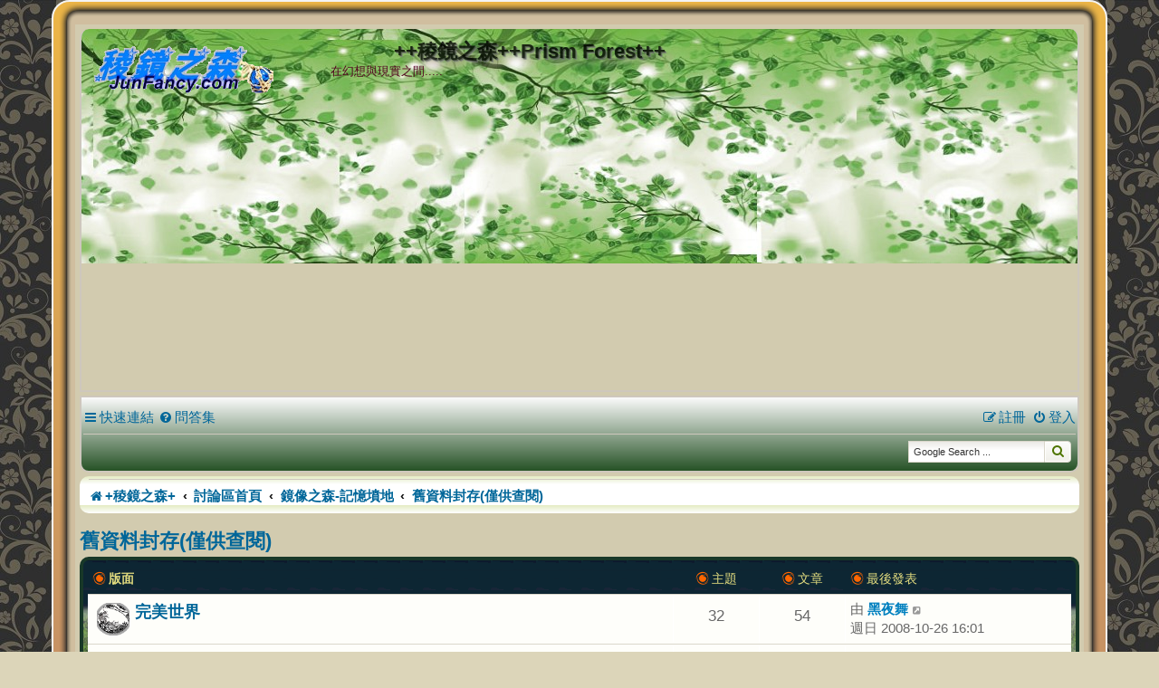

--- FILE ---
content_type: text/html; charset=UTF-8
request_url: https://junfancy.com/bbs/viewforum.php?f=15&sid=54890b6b977fff811da104532c9bc5c2
body_size: 36881
content:
<!DOCTYPE html>
<html dir="ltr" lang="zh-cmn-hant">
<head>
<meta charset="utf-8" />
<meta http-equiv="X-UA-Compatible" content="IE=edge">
<meta name="viewport" content="width=device-width, initial-scale=1" />

<title>++稜鏡之森++Prism Forest++ - 舊資料封存(僅供查閱)</title>



<!--
	Style name:			JF Green Style
	Based on style:		prosilver (the default phpBB 3.3.x style)
	Original author:	Tom Beddard ( http://www.subblue.com/ )
	Modified by:		Junlin ( https://junfancy.com/ )
-->

<link href="./assets/css/font-awesome.min.css?assets_version=194" rel="stylesheet">
<link href="./styles/JF_Green_Style/theme/stylesheet.css?assets_version=194" rel="stylesheet">
<link href="./styles/JF_Green_Style/theme/zh_cmn_hant/stylesheet.css?assets_version=194" rel="stylesheet">




<!--[if lte IE 9]>
	<link href="./styles/JF_Green_Style/theme/tweaks.css?assets_version=194" rel="stylesheet">
<![endif]-->

<meta name="google-site-verification" content="kUovZ6nnukFlURYDeQx6gyY7UNmTIbljrQuFjdK37pY" />

<link href="./ext/crizzo/aboutus/styles/prosilver/theme/aboutus.css?assets_version=194" rel="stylesheet" media="screen">
<link href="./ext/davidiq/ForumBanners/styles/all/theme/forumbanners.css?assets_version=194" rel="stylesheet" media="screen">
<link href="./ext/dmzx/linkbbcode/styles/all/theme/linkbbcode.css?assets_version=194" rel="stylesheet" media="screen">
<link href="./ext/dmzx/membertimecounter/styles/prosilver/theme/membertimecounter.css?assets_version=194" rel="stylesheet" media="screen">
<link href="./ext/hifikabin/googlesearch/styles/prosilver/theme/googlesearch.css?assets_version=194" rel="stylesheet" media="screen">
<link href="./ext/kirk/stylechanger/styles/prosilver/theme/stylechanger.css?assets_version=194" rel="stylesheet" media="screen">
<link href="./ext/phpbb/pages/styles/prosilver/theme/pages_common.css?assets_version=194" rel="stylesheet" media="screen">
<link href="./ext/ejpoox/swiper/styles/prosilver/template/swiper.min.css?assets_version=194" rel="stylesheet" media="screen">
<link href="./ext/ejpoox/swiper/styles/prosilver/template/the_ejsoon_swiper.css?assets_version=194" rel="stylesheet" media="screen">
<link href="./ext/phpbb/ads/styles/all/theme/phpbbads.css?assets_version=194" rel="stylesheet" media="screen">





</head>
<body id="phpbb" class="nojs notouch section-viewforum ltr ">


<div id="wrap" class="wrap">
<div class="contenu_haut_bloc">
		<div class="contenu_haut-gauche_bg"></div>
		<div class="contenu_haut-centre_bg"></div>
		<div class="contenu_haut-droit_bg"></div>
	</div>
	<div class="contenu_bordure_bloc_bg">
		<div class="contenu_bloc_gauche_bg">
		<div class="contenu_bloc_droit_bg">
		<div class="contenu_bloc_bg">
	<a id="top" class="top-anchor" accesskey="t"></a>
	<div id="page-header">
		<div class="headerbar" role="banner">
					<div class="inner">

			<div id="site-description" class="site-description">
				<a id="logo" class="logo" href="https://junfancy.com" title="+稜鏡之森+"><span class="site_logo"></span></a>
				<h1 class="responsive-hide">++稜鏡之森++Prism Forest++</h1>
				<h1 class="responsive-show" style="display:none;"><a href="https://junfancy.com">++稜鏡之森++Prism Forest++</a></h1>
				<p>在幻想與現實之間.....</p>
				<p class="skiplink"><a href="#start_here">跳到內容</a></p>
			</div>

									
			</div>
					</div>
				<div class="navbar" role="navigation">
	<div class="inner">

	<ul id="nav-main" class="nav-main linklist" role="menubar">

		<li id="quick-links" class="quick-links dropdown-container responsive-menu hidden" data-skip-responsive="true">
			<a href="#" class="dropdown-trigger">
				<i class="icon fa-bars fa-fw" aria-hidden="true"></i><span>快速連結</span>
			</a>
			<div class="dropdown">
				<div class="pointer"><div class="pointer-inner"></div></div>
				<ul class="dropdown-contents" role="menu">
					
					
										<li class="separator"></li>

						<li>
		<a href="/bbs/app.php/notes?sid=4b58ec99cda5d821d77d3f01f42ab6f3" role="menuitem">
			<i class="icon fa-sticky-note-o fa-fw icon-gray" aria-hidden="true"></i><span>筆記</span>
		</a>
	</li>
				</ul>
			</div>
		</li>

				<li data-skip-responsive="true">
			<a href="/bbs/app.php/help/faq?sid=4b58ec99cda5d821d77d3f01f42ab6f3" rel="help" title="問答集" role="menuitem">
				<i class="icon fa-question-circle fa-fw" aria-hidden="true"></i><span>問答集</span>
			</a>
		</li>
						
			<li class="rightside"  data-skip-responsive="true">
			<a href="./ucp.php?mode=login&amp;redirect=viewforum.php%3Ff%3D15&amp;sid=4b58ec99cda5d821d77d3f01f42ab6f3" title="登入" accesskey="x" role="menuitem">
				<i class="icon fa-power-off fa-fw" aria-hidden="true"></i><span>登入</span>
			</a>
		</li>
					<li class="rightside" data-skip-responsive="true">
				<a href="./ucp.php?mode=register&amp;sid=4b58ec99cda5d821d77d3f01f42ab6f3" role="menuitem">
					<i class="icon fa-pencil-square-o  fa-fw" aria-hidden="true"></i><span>註冊</span>
				</a>
			</li>
						</ul>

	<ul id="nav-breadcrumbs" class="nav-breadcrumbs linklist navlinks" role="menubar">
				
		
		<li class="breadcrumbs" itemscope itemtype="https://schema.org/BreadcrumbList">
								</li>

		<!--[if !IE]><!-->
<li id="g-search-box" class="search-box rightside responsive-hide">
	<form action="/bbs/app.php/googlesearch?sid=4b58ec99cda5d821d77d3f01f42ab6f3">
	<fieldset>
		<input name="cx" type="hidden" value="002764413729002954573:ogsisjaerno">
		<input name="q" type="search" maxlength="255" class="inputbox search tiny" value="" placeholder="Google Search ...">
		<button class="button button-search-google" type="submit" name="sitesearch" title="Google Search">
		<i class="icon fa-search fa-fw" aria-hidden="true"></i>
		</button>
	</fieldset>
</form>
</li>
<!--<![endif]-->

			</ul>

	</div>
</div>
	</div>

	
	<a id="start_here" class="anchor"></a>
	<div id="page-body" class="page-body" role="main">
		
			<div id="phpbb-ads-ab" class="rules" style="display: none;">
		<div class="inner">
			<strong>檢測到廣告攔截器:</strong> 通過向訪問者顯示在線廣告，使我們的網站成為可能。 請考慮通過在我們的網站上禁用您的廣告攔截器來支持我們。 
		</div>
	</div>

	<script>
		'use strict';

		// Test presence of AdBlock and show message if present
		// Credit: https://christianheilmann.com/2015/12/25/detecting-adblock-without-an-extra-http-overhead/
		var test = document.createElement('div');
		test.innerHTML = '&nbsp;';
		test.className = 'adsbox';
		document.body.appendChild(test);
		window.setTimeout(function() {
			if (test.offsetHeight === 0) {
				document.getElementById('phpbb-ads-ab').removeAttribute('style');
			}
			test.remove();
		}, 100);
	</script>
        <div class="navbar2" role="navigation">
<ul id="nav-breadcrumbs" class="nav-breadcrumbs linklist navlinks" role="menubar">
				
		
		<li class="breadcrumbs" itemscope itemtype="https://schema.org/BreadcrumbList">

							<span class="crumb" itemtype="https://schema.org/ListItem" itemprop="itemListElement" itemscope><a itemprop="item" href="https://junfancy.com" data-navbar-reference="home"><i class="icon fa-home fa-fw" aria-hidden="true"></i><span itemprop="name">+稜鏡之森+</span></a><meta itemprop="position" content="1" /></span>
			
							<span class="crumb" itemtype="https://schema.org/ListItem" itemprop="itemListElement" itemscope><a itemprop="item" href="./index.php?sid=4b58ec99cda5d821d77d3f01f42ab6f3" accesskey="h" data-navbar-reference="index"><span itemprop="name">討論區首頁</span></a><meta itemprop="position" content="2" /></span>

											
								<span class="crumb" itemtype="https://schema.org/ListItem" itemprop="itemListElement" itemscope data-forum-id="96"><a itemprop="item" href="./viewforum.php?f=96&amp;sid=4b58ec99cda5d821d77d3f01f42ab6f3"><span itemprop="name">鏡像之森-記憶墳地</span></a><meta itemprop="position" content="3" /></span>
															
								<span class="crumb" itemtype="https://schema.org/ListItem" itemprop="itemListElement" itemscope data-forum-id="15"><a itemprop="item" href="./viewforum.php?f=15&amp;sid=4b58ec99cda5d821d77d3f01f42ab6f3"><span itemprop="name">舊資料封存(僅供查閱)</span></a><meta itemprop="position" content="4" /></span>
							
					</li>
	
</ul>
</div><h2 class="forum-title"><a href="./viewforum.php?f=15&amp;sid=4b58ec99cda5d821d77d3f01f42ab6f3">舊資料封存(僅供查閱)</a></h2>


	
	
				<div class="forabg">
			<div class="inner">
			<ul class="topiclist">
				<li class="header">
										<dl class="row-item">
						<dt><div class="list-inner"><i class="icon fa fa-eercast fa-fw icon-orange" aria-hidden="true"></i>版面</div></dt>
						<dd class="topics"><i class="icon fa fa-eercast fa-fw icon-orange" aria-hidden="true"></i>主題</dd>
						<dd class="posts"><i class="icon fa fa-eercast fa-fw icon-orange" aria-hidden="true"></i>文章</dd>
						<dd class="lastpost"><span><i class="icon fa fa-eercast fa-fw icon-orange" aria-hidden="true"></i>最後發表</span></dd>
					</dl>
									</li>
			</ul>
			<ul class="topiclist forums">
		
					<li class="row">
						<dl class="row-item forum_read_locked">
				<dt title="版面鎖定">
										<div class="list-inner">
																		<a href="./viewforum.php?f=76&amp;sid=4b58ec99cda5d821d77d3f01f42ab6f3" class="forumtitle">完美世界</a>
																		
												<div class="responsive-show" style="display: none;">
															主題: <strong>32</strong>
													</div>
											</div>
				</dt>
									<dd class="topics">32 <dfn>主題</dfn></dd>
					<dd class="posts">54 <dfn>文章</dfn></dd>
					<dd class="lastpost">
						<span>
																						<dfn>最後發表</dfn>
																	由 <a href="./memberlist.php?mode=viewprofile&amp;u=18&amp;sid=4b58ec99cda5d821d77d3f01f42ab6f3" style="color: #0080BF;" class="username-coloured">黑夜舞</a>																	<a href="./viewtopic.php?p=2697&amp;sid=4b58ec99cda5d821d77d3f01f42ab6f3#p2697" title="檢視最後發表">
										<i class="icon fa-external-link-square fa-fw icon-lightgray icon-md" aria-hidden="true"></i><span class="sr-only">檢視最後發表</span>
									</a>
																<br /><time datetime="2008-10-26T08:01:35+00:00">週日 2008-10-26 16:01</time>
													</span>
					</dd>
							</dl>
					</li>
			
	
	
			
					<li class="row">
						<dl class="row-item forum_read_locked">
				<dt title="版面鎖定">
										<div class="list-inner">
																		<a href="./viewforum.php?f=117&amp;sid=4b58ec99cda5d821d77d3f01f42ab6f3" class="forumtitle">誅仙online</a>
						<br />誅仙online<br>
預計於2008年6月11日展開封測<br>
有心得,有感想,歡迎來此發表您的想法^^												
												<div class="responsive-show" style="display: none;">
															主題: <strong>25</strong>
													</div>
											</div>
				</dt>
									<dd class="topics">25 <dfn>主題</dfn></dd>
					<dd class="posts">29 <dfn>文章</dfn></dd>
					<dd class="lastpost">
						<span>
																						<dfn>最後發表</dfn>
																	由 <a href="./memberlist.php?mode=viewprofile&amp;u=15&amp;sid=4b58ec99cda5d821d77d3f01f42ab6f3" style="color: #0080BF;" class="username-coloured">makoto</a>																	<a href="./viewtopic.php?p=2568&amp;sid=4b58ec99cda5d821d77d3f01f42ab6f3#p2568" title="檢視最後發表">
										<i class="icon fa-external-link-square fa-fw icon-lightgray icon-md" aria-hidden="true"></i><span class="sr-only">檢視最後發表</span>
									</a>
																<br /><time datetime="2008-06-13T11:55:25+00:00">週五 2008-06-13 19:55</time>
													</span>
					</dd>
							</dl>
					</li>
			
	
	
			
					<li class="row">
						<dl class="row-item forum_read_locked">
				<dt title="版面鎖定">
										<div class="list-inner">
																		<a href="./viewforum.php?f=62&amp;sid=4b58ec99cda5d821d77d3f01f42ab6f3" class="forumtitle">其他線上遊戲綜合討論</a>
																		
												<div class="responsive-show" style="display: none;">
															主題: <strong>21</strong>
													</div>
											</div>
				</dt>
									<dd class="topics">21 <dfn>主題</dfn></dd>
					<dd class="posts">94 <dfn>文章</dfn></dd>
					<dd class="lastpost">
						<span>
																						<dfn>最後發表</dfn>
																	由 <a href="./memberlist.php?mode=viewprofile&amp;u=15&amp;sid=4b58ec99cda5d821d77d3f01f42ab6f3" style="color: #0080BF;" class="username-coloured">makoto</a>																	<a href="./viewtopic.php?p=2802&amp;sid=4b58ec99cda5d821d77d3f01f42ab6f3#p2802" title="檢視最後發表">
										<i class="icon fa-external-link-square fa-fw icon-lightgray icon-md" aria-hidden="true"></i><span class="sr-only">檢視最後發表</span>
									</a>
																<br /><time datetime="2008-11-19T11:14:54+00:00">週三 2008-11-19 19:14</time>
													</span>
					</dd>
							</dl>
					</li>
			
	
	
			
					<li class="row">
						<dl class="row-item forum_read_locked">
				<dt title="版面鎖定">
										<div class="list-inner">
																		<a href="./viewforum.php?f=12&amp;sid=4b58ec99cda5d821d77d3f01f42ab6f3" class="forumtitle">趣味貼圖區(圖片失連眾多,重建及整理中)</a>
						<br />只要搞怪，有趣，匪夷所思的，發人省思的好圖，都可以轉貼在這兒給大家分享唷~												
												<div class="responsive-show" style="display: none;">
															主題: <strong>41</strong>
													</div>
											</div>
				</dt>
									<dd class="topics">41 <dfn>主題</dfn></dd>
					<dd class="posts">45 <dfn>文章</dfn></dd>
					<dd class="lastpost">
						<span>
																						<dfn>最後發表</dfn>
																	由 <a href="./memberlist.php?mode=viewprofile&amp;u=18&amp;sid=4b58ec99cda5d821d77d3f01f42ab6f3" style="color: #0080BF;" class="username-coloured">黑夜舞</a>																	<a href="./viewtopic.php?p=2676&amp;sid=4b58ec99cda5d821d77d3f01f42ab6f3#p2676" title="檢視最後發表">
										<i class="icon fa-external-link-square fa-fw icon-lightgray icon-md" aria-hidden="true"></i><span class="sr-only">檢視最後發表</span>
									</a>
																<br /><time datetime="2008-10-16T15:54:24+00:00">週四 2008-10-16 23:54</time>
													</span>
					</dd>
							</dl>
					</li>
			
				</ul>

			</div>
		</div>
		



	<div class="panel">
		<div class="inner">
		<strong>您沒有檢視或閱讀這個版面的主題之權限。</strong>
		</div>
	</div>

	
		<form action="./ucp.php?mode=login&amp;sid=4b58ec99cda5d821d77d3f01f42ab6f3" method="post">

		<div class="panel">
			<div class="inner">

			<div class="content">
				<h3><a href="./ucp.php?mode=login&amp;redirect=viewforum.php%3Ff%3D15&amp;sid=4b58ec99cda5d821d77d3f01f42ab6f3">登入</a>&nbsp; &bull; &nbsp;<a href="./ucp.php?mode=register&amp;sid=4b58ec99cda5d821d77d3f01f42ab6f3">註冊</a></h3>

				<fieldset class="fields1">
				<dl>
					<dt><label for="username">會員名稱:</label></dt>
					<dd><input type="text" tabindex="1" name="username" id="username" size="25" value="" class="inputbox autowidth" autocomplete="username" /></dd>
				</dl>
				<dl>
					<dt><label for="password">密碼:</label></dt>
					<dd><input type="password" tabindex="2" id="password" name="password" size="25" class="inputbox autowidth" autocomplete="current-password" /></dd>
					<dd><label for="autologin"><input type="checkbox" name="autologin" id="autologin" tabindex="3" /> 記得我</label></dd>					<dd><label for="viewonline"><input type="checkbox" name="viewonline" id="viewonline" tabindex="4" /> 此次登入請隱藏我的上線狀態</label></dd>
				</dl>
				<dl>
					<dt>&nbsp;</dt>
					<dd><input type="submit" name="login" tabindex="5" value="登入" class="button1" /></dd>
				</dl>
				<input type="hidden" name="redirect" value="./viewforum.php?f=15&amp;sid=4b58ec99cda5d821d77d3f01f42ab6f3" />
<input type="hidden" name="creation_time" value="1769001918" />
<input type="hidden" name="form_token" value="c1791af11d0ea288f94ddbd419942ccad8266122" />

				
				</fieldset>
			</div>

			</div>
		</div>

		</form>

	


	


<div class="action-bar actions-jump">
	
		<div class="jumpbox dropdown-container dropdown-container-right dropdown-up dropdown-left dropdown-button-control" id="jumpbox">
			<span title="前往 " class="button button-secondary dropdown-trigger dropdown-select">
				<span>前往 </span>
				<span class="caret"><i class="icon fa-sort-down fa-fw" aria-hidden="true"></i></span>
			</span>
		<div class="dropdown">
			<div class="pointer"><div class="pointer-inner"></div></div>
			<ul class="dropdown-contents">
																				<li><a href="./viewforum.php?f=86&amp;sid=4b58ec99cda5d821d77d3f01f42ab6f3" class="jumpbox-cat-link"> <span> 森旅の公告</span></a></li>
																<li><a href="./viewforum.php?f=1&amp;sid=4b58ec99cda5d821d77d3f01f42ab6f3" class="jumpbox-sub-link"><span class="spacer"></span> <span>&#8627; &nbsp; 佈告欄</span></a></li>
																<li><a href="./viewforum.php?f=2&amp;sid=4b58ec99cda5d821d77d3f01f42ab6f3" class="jumpbox-sub-link"><span class="spacer"></span> <span>&#8627; &nbsp; 初級生簽到處</span></a></li>
																<li><a href="./viewforum.php?f=109&amp;sid=4b58ec99cda5d821d77d3f01f42ab6f3" class="jumpbox-sub-link"><span class="spacer"></span> <span>&#8627; &nbsp; 論壇使用教學&amp;詢問</span></a></li>
																<li><a href="./viewforum.php?f=87&amp;sid=4b58ec99cda5d821d77d3f01f42ab6f3" class="jumpbox-cat-link"> <span> 情感交流廣場</span></a></li>
																<li><a href="./viewforum.php?f=8&amp;sid=4b58ec99cda5d821d77d3f01f42ab6f3" class="jumpbox-sub-link"><span class="spacer"></span> <span>&#8627; &nbsp; 閒話茶座</span></a></li>
																<li><a href="./viewforum.php?f=58&amp;sid=4b58ec99cda5d821d77d3f01f42ab6f3" class="jumpbox-sub-link"><span class="spacer"></span> <span>&#8627; &nbsp; 原創藝文館</span></a></li>
																<li><a href="./viewforum.php?f=93&amp;sid=4b58ec99cda5d821d77d3f01f42ab6f3" class="jumpbox-cat-link"> <span> 綾乃不負責任PHPBB講座</span></a></li>
																<li><a href="./viewforum.php?f=90&amp;sid=4b58ec99cda5d821d77d3f01f42ab6f3" class="jumpbox-sub-link"><span class="spacer"></span> <span>&#8627; &nbsp; PHPBB講座附屬閒聊區</span></a></li>
																<li><a href="./viewforum.php?f=79&amp;sid=4b58ec99cda5d821d77d3f01f42ab6f3" class="jumpbox-sub-link"><span class="spacer"></span><span class="spacer"></span> <span>&#8627; &nbsp; phpBB2.0.x到3.0.x的支援終止</span></a></li>
																<li><a href="./viewforum.php?f=7&amp;sid=4b58ec99cda5d821d77d3f01f42ab6f3" class="jumpbox-sub-link"><span class="spacer"></span><span class="spacer"></span><span class="spacer"></span> <span>&#8627; &nbsp; PHPBB2-外掛列表</span></a></li>
																<li><a href="./viewforum.php?f=108&amp;sid=4b58ec99cda5d821d77d3f01f42ab6f3" class="jumpbox-sub-link"><span class="spacer"></span><span class="spacer"></span> <span>&#8627; &nbsp; phpBB.com</span></a></li>
																<li><a href="./viewforum.php?f=64&amp;sid=4b58ec99cda5d821d77d3f01f42ab6f3" class="jumpbox-sub-link"><span class="spacer"></span><span class="spacer"></span> <span>&#8627; &nbsp; 竹貓星球</span></a></li>
																<li><a href="./viewforum.php?f=84&amp;sid=4b58ec99cda5d821d77d3f01f42ab6f3" class="jumpbox-sub-link"><span class="spacer"></span><span class="spacer"></span> <span>&#8627; &nbsp; phpBB 簡體中文社區</span></a></li>
																<li><a href="./viewforum.php?f=77&amp;sid=4b58ec99cda5d821d77d3f01f42ab6f3" class="jumpbox-sub-link"><span class="spacer"></span> <span>&#8627; &nbsp; 投機取巧の風格改造篇</span></a></li>
																<li><a href="./viewforum.php?f=78&amp;sid=4b58ec99cda5d821d77d3f01f42ab6f3" class="jumpbox-sub-link"><span class="spacer"></span> <span>&#8627; &nbsp; 惡搞の外掛變身篇</span></a></li>
																<li><a href="./viewforum.php?f=114&amp;sid=4b58ec99cda5d821d77d3f01f42ab6f3" class="jumpbox-sub-link"><span class="spacer"></span> <span>&#8627; &nbsp; PHPBB3-外掛列表</span></a></li>
																<li><a href="./viewforum.php?f=82&amp;sid=4b58ec99cda5d821d77d3f01f42ab6f3" class="jumpbox-sub-link"><span class="spacer"></span> <span>&#8627; &nbsp; 自製風格の服務處</span></a></li>
																<li><a href="./viewforum.php?f=26&amp;sid=4b58ec99cda5d821d77d3f01f42ab6f3" class="jumpbox-sub-link"><span class="spacer"></span> <span>&#8627; &nbsp; 電腦/手機/數位相關綜合資訊</span></a></li>
																<li><a href="./viewforum.php?f=28&amp;sid=4b58ec99cda5d821d77d3f01f42ab6f3" class="jumpbox-sub-link"><span class="spacer"></span><span class="spacer"></span> <span>&#8627; &nbsp; 網頁設計研習會</span></a></li>
																<li><a href="./viewforum.php?f=30&amp;sid=4b58ec99cda5d821d77d3f01f42ab6f3" class="jumpbox-sub-link"><span class="spacer"></span><span class="spacer"></span> <span>&#8627; &nbsp; 電腦資源儲藏室</span></a></li>
																<li><a href="./viewforum.php?f=88&amp;sid=4b58ec99cda5d821d77d3f01f42ab6f3" class="jumpbox-cat-link"> <span> 休閒娛樂活動中心</span></a></li>
																<li><a href="./viewforum.php?f=95&amp;sid=4b58ec99cda5d821d77d3f01f42ab6f3" class="jumpbox-sub-link"><span class="spacer"></span> <span>&#8627; &nbsp; 狂戀ACG</span></a></li>
																<li><a href="./viewforum.php?f=60&amp;sid=4b58ec99cda5d821d77d3f01f42ab6f3" class="jumpbox-sub-link"><span class="spacer"></span><span class="spacer"></span> <span>&#8627; &nbsp; 戀戀動漫</span></a></li>
																<li><a href="./viewforum.php?f=80&amp;sid=4b58ec99cda5d821d77d3f01f42ab6f3" class="jumpbox-sub-link"><span class="spacer"></span><span class="spacer"></span> <span>&#8627; &nbsp; ACG貼圖</span></a></li>
																<li><a href="./viewforum.php?f=91&amp;sid=4b58ec99cda5d821d77d3f01f42ab6f3" class="jumpbox-sub-link"><span class="spacer"></span><span class="spacer"></span> <span>&#8627; &nbsp; 線上遊戲綜合討論</span></a></li>
																<li><a href="./viewforum.php?f=9&amp;sid=4b58ec99cda5d821d77d3f01f42ab6f3" class="jumpbox-sub-link"><span class="spacer"></span><span class="spacer"></span><span class="spacer"></span> <span>&#8627; &nbsp; 信長之野望</span></a></li>
																<li><a href="./viewforum.php?f=16&amp;sid=4b58ec99cda5d821d77d3f01f42ab6f3" class="jumpbox-sub-link"><span class="spacer"></span><span class="spacer"></span><span class="spacer"></span><span class="spacer"></span> <span>&#8627; &nbsp; 戰國史實雜記</span></a></li>
																<li><a href="./viewforum.php?f=112&amp;sid=4b58ec99cda5d821d77d3f01f42ab6f3" class="jumpbox-sub-link"><span class="spacer"></span><span class="spacer"></span><span class="spacer"></span> <span>&#8627; &nbsp; 陰陽師Onmoji</span></a></li>
																<li><a href="./viewforum.php?f=85&amp;sid=4b58ec99cda5d821d77d3f01f42ab6f3" class="jumpbox-sub-link"><span class="spacer"></span><span class="spacer"></span> <span>&#8627; &nbsp; GAME遊戲圈</span></a></li>
																<li><a href="./viewforum.php?f=118&amp;sid=4b58ec99cda5d821d77d3f01f42ab6f3" class="jumpbox-sub-link"><span class="spacer"></span> <span>&#8627; &nbsp; 聲光圖影樓</span></a></li>
																<li><a href="./viewforum.php?f=106&amp;sid=4b58ec99cda5d821d77d3f01f42ab6f3" class="jumpbox-sub-link"><span class="spacer"></span><span class="spacer"></span> <span>&#8627; &nbsp; 趣味貼圖區</span></a></li>
																<li><a href="./viewforum.php?f=13&amp;sid=4b58ec99cda5d821d77d3f01f42ab6f3" class="jumpbox-sub-link"><span class="spacer"></span><span class="spacer"></span> <span>&#8627; &nbsp; 影視娛樂室</span></a></li>
																<li><a href="./viewforum.php?f=105&amp;sid=4b58ec99cda5d821d77d3f01f42ab6f3" class="jumpbox-sub-link"><span class="spacer"></span><span class="spacer"></span> <span>&#8627; &nbsp; 影片動畫館</span></a></li>
																<li><a href="./viewforum.php?f=94&amp;sid=4b58ec99cda5d821d77d3f01f42ab6f3" class="jumpbox-cat-link"> <span> 心靈SPA</span></a></li>
																<li><a href="./viewforum.php?f=98&amp;sid=4b58ec99cda5d821d77d3f01f42ab6f3" class="jumpbox-sub-link"><span class="spacer"></span> <span>&#8627; &nbsp; 心靈芬多精</span></a></li>
																<li><a href="./viewforum.php?f=72&amp;sid=4b58ec99cda5d821d77d3f01f42ab6f3" class="jumpbox-sub-link"><span class="spacer"></span><span class="spacer"></span> <span>&#8627; &nbsp; 網路文學</span></a></li>
																<li><a href="./viewforum.php?f=73&amp;sid=4b58ec99cda5d821d77d3f01f42ab6f3" class="jumpbox-sub-link"><span class="spacer"></span><span class="spacer"></span> <span>&#8627; &nbsp; 生活小品文</span></a></li>
																<li><a href="./viewforum.php?f=74&amp;sid=4b58ec99cda5d821d77d3f01f42ab6f3" class="jumpbox-sub-link"><span class="spacer"></span><span class="spacer"></span> <span>&#8627; &nbsp; 勵志文學</span></a></li>
																<li><a href="./viewforum.php?f=71&amp;sid=4b58ec99cda5d821d77d3f01f42ab6f3" class="jumpbox-sub-link"><span class="spacer"></span><span class="spacer"></span> <span>&#8627; &nbsp; 名家作品</span></a></li>
																<li><a href="./viewforum.php?f=70&amp;sid=4b58ec99cda5d821d77d3f01f42ab6f3" class="jumpbox-sub-link"><span class="spacer"></span><span class="spacer"></span> <span>&#8627; &nbsp; 靈異-百鬼夜行卷</span></a></li>
																<li><a href="./viewforum.php?f=103&amp;sid=4b58ec99cda5d821d77d3f01f42ab6f3" class="jumpbox-sub-link"><span class="spacer"></span><span class="spacer"></span> <span>&#8627; &nbsp; 怪奇搜羅</span></a></li>
																<li><a href="./viewforum.php?f=14&amp;sid=4b58ec99cda5d821d77d3f01f42ab6f3" class="jumpbox-sub-link"><span class="spacer"></span><span class="spacer"></span> <span>&#8627; &nbsp; 人際&amp;兩性關係</span></a></li>
																<li><a href="./viewforum.php?f=102&amp;sid=4b58ec99cda5d821d77d3f01f42ab6f3" class="jumpbox-sub-link"><span class="spacer"></span><span class="spacer"></span> <span>&#8627; &nbsp; 心理測驗</span></a></li>
																<li><a href="./viewforum.php?f=107&amp;sid=4b58ec99cda5d821d77d3f01f42ab6f3" class="jumpbox-sub-link"><span class="spacer"></span><span class="spacer"></span> <span>&#8627; &nbsp; 親子。教育</span></a></li>
																<li><a href="./viewforum.php?f=68&amp;sid=4b58ec99cda5d821d77d3f01f42ab6f3" class="jumpbox-sub-link"><span class="spacer"></span><span class="spacer"></span> <span>&#8627; &nbsp; 大生活小知識</span></a></li>
																<li><a href="./viewforum.php?f=75&amp;sid=4b58ec99cda5d821d77d3f01f42ab6f3" class="jumpbox-sub-link"><span class="spacer"></span><span class="spacer"></span> <span>&#8627; &nbsp; 養生保健小知識</span></a></li>
																<li><a href="./viewforum.php?f=69&amp;sid=4b58ec99cda5d821d77d3f01f42ab6f3" class="jumpbox-sub-link"><span class="spacer"></span><span class="spacer"></span> <span>&#8627; &nbsp; 網路拍賣小知識</span></a></li>
																<li><a href="./viewforum.php?f=65&amp;sid=4b58ec99cda5d821d77d3f01f42ab6f3" class="jumpbox-sub-link"><span class="spacer"></span><span class="spacer"></span><span class="spacer"></span> <span>&#8627; &nbsp; 網拍相關新聞</span></a></li>
																<li><a href="./viewforum.php?f=11&amp;sid=4b58ec99cda5d821d77d3f01f42ab6f3" class="jumpbox-sub-link"><span class="spacer"></span> <span>&#8627; &nbsp; 悠遊書海</span></a></li>
																<li><a href="./viewforum.php?f=97&amp;sid=4b58ec99cda5d821d77d3f01f42ab6f3" class="jumpbox-cat-link"> <span> 站務管理中心</span></a></li>
																<li><a href="./viewforum.php?f=6&amp;sid=4b58ec99cda5d821d77d3f01f42ab6f3" class="jumpbox-sub-link"><span class="spacer"></span> <span>&#8627; &nbsp; 站長雜七雜八日誌</span></a></li>
																<li><a href="./viewforum.php?f=113&amp;sid=4b58ec99cda5d821d77d3f01f42ab6f3" class="jumpbox-sub-link"><span class="spacer"></span><span class="spacer"></span> <span>&#8627; &nbsp; 在幻想與現實之間...</span></a></li>
																<li><a href="./viewforum.php?f=119&amp;sid=4b58ec99cda5d821d77d3f01f42ab6f3" class="jumpbox-sub-link"><span class="spacer"></span><span class="spacer"></span> <span>&#8627; &nbsp; 私設整理區</span></a></li>
																<li><a href="./viewforum.php?f=5&amp;sid=4b58ec99cda5d821d77d3f01f42ab6f3" class="jumpbox-sub-link"><span class="spacer"></span> <span>&#8627; &nbsp; 問題回報＆站務建議</span></a></li>
																<li><a href="./viewforum.php?f=111&amp;sid=4b58ec99cda5d821d77d3f01f42ab6f3" class="jumpbox-sub-link"><span class="spacer"></span> <span>&#8627; &nbsp; 訪客留言區（測試開放試行）</span></a></li>
																<li><a href="./viewforum.php?f=96&amp;sid=4b58ec99cda5d821d77d3f01f42ab6f3" class="jumpbox-cat-link"> <span> 鏡像之森-記憶墳地</span></a></li>
																<li><a href="./viewforum.php?f=15&amp;sid=4b58ec99cda5d821d77d3f01f42ab6f3" class="jumpbox-sub-link"><span class="spacer"></span> <span>&#8627; &nbsp; 舊資料封存(僅供查閱)</span></a></li>
																<li><a href="./viewforum.php?f=76&amp;sid=4b58ec99cda5d821d77d3f01f42ab6f3" class="jumpbox-sub-link"><span class="spacer"></span><span class="spacer"></span> <span>&#8627; &nbsp; 完美世界</span></a></li>
																<li><a href="./viewforum.php?f=117&amp;sid=4b58ec99cda5d821d77d3f01f42ab6f3" class="jumpbox-sub-link"><span class="spacer"></span><span class="spacer"></span> <span>&#8627; &nbsp; 誅仙online</span></a></li>
																<li><a href="./viewforum.php?f=62&amp;sid=4b58ec99cda5d821d77d3f01f42ab6f3" class="jumpbox-sub-link"><span class="spacer"></span><span class="spacer"></span> <span>&#8627; &nbsp; 其他線上遊戲綜合討論</span></a></li>
																<li><a href="./viewforum.php?f=12&amp;sid=4b58ec99cda5d821d77d3f01f42ab6f3" class="jumpbox-sub-link"><span class="spacer"></span><span class="spacer"></span> <span>&#8627; &nbsp; 趣味貼圖區(圖片失連眾多,重建及整理中)</span></a></li>
																<li><a href="./viewforum.php?f=116&amp;sid=4b58ec99cda5d821d77d3f01f42ab6f3" class="jumpbox-forum-link"> <span> 本站連結logo</span></a></li>
																<li><a href="./viewforum.php?f=83&amp;sid=4b58ec99cda5d821d77d3f01f42ab6f3" class="jumpbox-forum-link"> <span> 網域名稱俱樂部</span></a></li>
																<li><a href="./viewforum.php?f=120&amp;sid=4b58ec99cda5d821d77d3f01f42ab6f3" class="jumpbox-forum-link"> <span> 綾乃的風格測試區</span></a></li>
																<li><a href="./viewforum.php?f=121&amp;sid=4b58ec99cda5d821d77d3f01f42ab6f3" class="jumpbox-forum-link"> <span> 圈圈之地</span></a></li>
											</ul>
		</div>
	</div>

	</div>




			</div>

	<div class="phpbb-ads-center" style="margin: 10px 0; clear: both;" data-phpbb-ads-id="1">
		<script async src="https://pagead2.googlesyndication.com/pagead/js/adsbygoogle.js"></script>
<!-- JUNFANCY-論壇首頁-底 -->
<ins class="adsbygoogle"
     style="display:block"
     data-ad-client="ca-pub-1328090072352969"
     data-ad-slot="6404731524"
     data-ad-format="auto"
     data-full-width-responsive="true"></ins>
<script>
     (adsbygoogle = window.adsbygoogle || []).push({});
</script>
	</div>

<div id="page-footer" class="page-footer" role="contentinfo">
	<div class="navbar" role="navigation">
	<div class="inner">

	<ul id="nav-footer" class="nav-footer linklist" role="menubar">
		<li class="breadcrumbs">
							<span class="crumb"><a href="https://junfancy.com" data-navbar-reference="home"><i class="icon fa-home fa-fw" aria-hidden="true"></i><span>+稜鏡之森+</span></a></span>									<span class="crumb"><a href="./index.php?sid=4b58ec99cda5d821d77d3f01f42ab6f3" data-navbar-reference="index"><span>討論區首頁</span></a></span>					</li>
		
				<li class="rightside">所有顯示的時間為 <span title="UTC+8">UTC+08:00</span></li>
							<li class="rightside">
				<a href="./ucp.php?mode=delete_cookies&amp;sid=4b58ec99cda5d821d77d3f01f42ab6f3" data-ajax="true" data-refresh="true" role="menuitem">
					<i class="icon fa-trash fa-fw" aria-hidden="true"></i><span>刪除 Cookies</span>
				</a>
			</li>
														</ul>

	</div>
</div>

	<div class="copyright">
				<p1 class="footer-row">
			<span class="footer-copyright">Powered by <a href="https://www.phpbb.com/">phpBB</a>&reg; Forum Software &copy; phpBB Limited</span>
		<br>JF Green Style</a> by <a href="https://junfancy.com" title="Sakuraiayano" onclick="window.open(this.href); return false">Sakuraiayano - <a href="https://styles.junfancy.com" title="styles.junfancy.com" onclick="window.open(this.href); return false">styles.junfancy.com</a></span>
		</p1><br>
				<p1 class="footer-row">
			<span class="footer-copyright">正體中文語系由 <a href="http://phpbb-tw.net/" onclick="window.open(this.href);return false;"> <strong>竹貓星球</strong> </a> 維護製作</span>
		</p1>
					<p class="footer-row">
			<a class="footer-link" href="./ucp.php?mode=privacy&amp;sid=4b58ec99cda5d821d77d3f01f42ab6f3" title="隱私" role="menuitem">
				<span class="footer-link-text">隱私</span>
			</a>
			|
			<a class="footer-link" href="./ucp.php?mode=terms&amp;sid=4b58ec99cda5d821d77d3f01f42ab6f3" title="條款" role="menuitem">
				<span class="footer-link-text">條款</span>
			</a>
		</p>
					<div class="logo-footer"></div>	
	<div style="clear: both"></div>
	</div>

	<div id="darkenwrapper" class="darkenwrapper" data-ajax-error-title="AJAX 錯誤" data-ajax-error-text="當處理您的請求時發生了錯誤。" data-ajax-error-text-abort="使用者中止請求。" data-ajax-error-text-timeout="您的請求超過時間；請重新再試一次。" data-ajax-error-text-parsererror="該請求發生了錯誤，伺服器返回一個無效的回覆。">
		<div id="darken" class="darken">&nbsp;</div>
	</div>

	<div id="phpbb_alert" class="phpbb_alert" data-l-err="錯誤" data-l-timeout-processing-req="請求逾時。">
		<a href="#" class="alert_close">
			<i class="icon fa-times-circle fa-fw" aria-hidden="true"></i>
		</a>
		<h3 class="alert_title">&nbsp;</h3><p class="alert_text"></p>
	</div>
	<div id="phpbb_confirm" class="phpbb_alert">
		<a href="#" class="alert_close">
			<i class="icon fa-times-circle fa-fw" aria-hidden="true"></i>
		</a>
		<div class="alert_text"></div>
	</div>
</div>
</div> <!-- end post box content -->
	</div> <!-- end post box border right -->
		</div> <!-- end post box border left -->
</div> <!-- end post box border block -->
<div class="contenu_base_bloc_bg">
	<div class="contenu_base-gauche_bg"></div>
		<div class="contenu_base-centre_bg"></div>
			<div class="contenu_base-droit_bg"></div>
	</div> <!-- end post box base block -->
</div>

<div>
	<a id="bottom" class="anchor" accesskey="z"></a>
	<img class="sr-only" aria-hidden="true" src="&#x2F;bbs&#x2F;app.php&#x2F;cron&#x2F;cron.task.text_reparser.phpbb_pages&#x3F;sid&#x3D;4b58ec99cda5d821d77d3f01f42ab6f3" width="1" height="1" alt="">
</div>

<script src="./assets/javascript/jquery-3.7.1.min.js?assets_version=194"></script>
<script src="./assets/javascript/core.js?assets_version=194"></script>


<script type="text/javascript">
// <![CDATA[
$(document).ready(function(){

$("#member").countdown({
		date: '',
		leadingZero: false,
		yearsAndMonths: true,
		htmlTemplate: "<span class='cd-online'></span> <strong>%y</strong> <span class=\"cd-online\">YEARS</span> <strong>%m</strong> <span class=\"cd-online\">MONTHS</span>	<strong>%d</strong> <span class=\"cd-online\">\u5929</span> <strong>%h</strong> <span class=\"cd-online\">\u5C0F\u6642</span> <strong>%i</strong> <span class=\"cd-online\">\u5206\u9418 \u548C</span> <strong>%s</strong> <span class=\"cd-online\">\u79D2</span>",
		direction: "up"
	});
	});

// ]]>
</script><script>
	(function() {
		var cx = '002764413729002954573\u003Aogsisjaerno';
		var gcse = document.createElement('script');
		gcse.type = 'text/javascript';
		gcse.async = true;
		gcse.src = (document.location.protocol == 'https:' ? 'https:' : 'http:') +
			'//cse.google.com/cse.js?cx=' + cx;
		var s = document.getElementsByTagName('script')[0];
		s.parentNode.insertBefore(gcse, s);
	})();
</script>


<script src="./styles/prosilver/template/forum_fn.js?assets_version=194"></script>
<script src="./styles/prosilver/template/ajax.js?assets_version=194"></script>
<script src="./ext/davidiq/topictitlecolor/styles/all/js/topictitlecolor.js?assets_version=194"></script>
<script src="./ext/dmzx/membertimecounter/styles/prosilver/template/jquery.jcountdown.js?assets_version=194"></script>
<script src="./ext/ejpoox/swiper/styles/prosilver/template/swiper.min.js?assets_version=194"></script>
<script src="./ext/ejpoox/swiper/styles/prosilver/template/the_ejsoon_swiper.js?assets_version=194"></script>





</body>
</html>


--- FILE ---
content_type: text/html; charset=utf-8
request_url: https://www.google.com/recaptcha/api2/aframe
body_size: 92
content:
<!DOCTYPE HTML><html><head><meta http-equiv="content-type" content="text/html; charset=UTF-8"></head><body><script nonce="HDiZxLZMUJWHSiv-7ZSPdw">/** Anti-fraud and anti-abuse applications only. See google.com/recaptcha */ try{var clients={'sodar':'https://pagead2.googlesyndication.com/pagead/sodar?'};window.addEventListener("message",function(a){try{if(a.source===window.parent){var b=JSON.parse(a.data);var c=clients[b['id']];if(c){var d=document.createElement('img');d.src=c+b['params']+'&rc='+(localStorage.getItem("rc::a")?sessionStorage.getItem("rc::b"):"");window.document.body.appendChild(d);sessionStorage.setItem("rc::e",parseInt(sessionStorage.getItem("rc::e")||0)+1);localStorage.setItem("rc::h",'1769001920704');}}}catch(b){}});window.parent.postMessage("_grecaptcha_ready", "*");}catch(b){}</script></body></html>

--- FILE ---
content_type: text/css
request_url: https://junfancy.com/bbs/ext/davidiq/ForumBanners/styles/all/theme/forumbanners.css?assets_version=194
body_size: 46
content:
.forumbanner {
	margin: 0 auto;
	padding-top: 10px;
	width: 100%;
	text-align: center;
}

.forumbanner img {
    max-width: 100%;
    height: auto;
    width: auto\9; /* ie8 */
}

--- FILE ---
content_type: text/css
request_url: https://junfancy.com/bbs/ext/ejpoox/swiper/styles/prosilver/template/the_ejsoon_swiper.css?assets_version=194
body_size: 446
content:
.swiper-container {
	position: relative;
	width: 100%;
	height: auto;
	padding-top: 36px;
}
.swiper-container img {
	max-height:100%;
	max-width:100%;
	width:auto;
	height:auto;
}
.swiper-container-horizontal > .swiper-pagination-ejsoon {
	top: 7px;
	bottom: initial;
	position: absolute;
	z-index: 999;
	text-align: center;
	width: 80%;
	left: 10%;
}
.swiper-button-prev,
.swiper-button-next {
	z-index: 1999;
}
.swiper-pagination-bullet {
	opacity: .7;
	z-index: 2999;
	font-size: 15px;
	line-height: 20px;
	color: white;
	width: 20px;
	height: 20px;
}


--- FILE ---
content_type: text/css
request_url: https://junfancy.com/bbs/styles/JF_Green_Style/theme/jfgreenstyle.css?v=3.3
body_size: 7251
content:


.headerbar {
    background-color: transparent;
    background-image: url("./images/bg_header.jpg");
    background-repeat: no-repeat;
}

/* General font families for common tags */
font, th, td, p { font-family: Verdana, Arial, Helvetica, sans-serif; font-size: 13px }
a:link, a:active, a:visited { color : #006699; }
a:hover		{ text-decoration: underline; color : #DD6900; }
hr	{ height: 0px; border: solid #D1D7DC 0px; border-top-width: 1px;}

/* This is the border line & background colour round the entire page */
.bodyline	{ background-color: #FFFFFF; border: 0px #FFFFFF solid; }

/* This is the outline round the main forum tables */
.forumline	{ background-color: #FFFFFF; border: 0px #FFFFFF solid; }

/* The largest text used in the index page title and toptic title etc. */
.maintitle, h1, h2	{
			font-weight: bold; font-size: 22px; font-family: "Trebuchet MS",Verdana, Arial, Helvetica, sans-serif;
			text-decoration: none; line-height : 120%; color : #000000;
}


/* General text */
.gen { font-size : 12px; }
.genmed { font-size : 11px; }
.gensmall { font-size : 12px; color : #00007B; font-weight: bold; }
.gen, .genmed { color : #000000; }
a.gen, a.genmed, a.gensmall { color: #006699; text-decoration: none; }
a.gen:hover, a.genmed:hover, a.gensmall:hover	{ color: #DD6900; text-decoration: underline; }


/* The register, login, search etc links at the top of the page */
.mainmenu		{ font-size : 11px; color : #000000 }
a.mainmenu		{ text-decoration: none; color : #006699;  }
a.mainmenu:hover{ text-decoration: underline; color : #DD6900; }


/* Forum category titles */
.cattitle		{ font-weight: bold; font-size: 14px ; letter-spacing: 1px; color : #000000}
a.cattitle		{ text-decoration: none; color : #006699; }
a.cattitle:hover{ text-decoration: underline; }


/* Forum title: Text and link to the forums used in: index.php */
.forumlink		{ font-weight: bold; font-size: 14px; color : #006699; }
a.forumlink 	{ text-decoration: none; color : #006699; }
a.forumlink:hover{ text-decoration: underline; color : #DD6900; }


/* Used for the navigation text, (Page 1,2,3 etc) and the navigation bar when in a forum */
.nav			{ font-weight: bold; font-size: 11px; color : #000000;}
a.nav			{ text-decoration: none; color : #006699; }
a.nav:hover		{ text-decoration: underline; }


/* titles for the topics: could specify viewed link colour too */
.topictitle			{ font-weight: bold; font-size: 12px; color : #000000; }
a.topictitle:link   { text-decoration: none; color : #000000; }
a.topictitle:visited { text-decoration: none; color : #5493B4; }
a.topictitle:hover	{ text-decoration: underline; color : #DD6900; }


/* Name of poster in viewmsg.php and viewtopic.php and other places */
.name			{ font-size : 11px; color : #000000;}

/* Location, number of posts, post date etc */
.postdetails		{ font-size : 11px; color : #000000; }


/* The content of the posts (body of text) */
.postbody { font-size : 12px;  }
a.postlink:link	{ text-decoration: none; color : #006699 }
a.postlink:visited { text-decoration: none; color : #5493B4; }
a.postlink:hover { text-decoration: underline; color : #DD6900}


/* Quote & Code blocks */
.code {
	font-family: Courier, 'Courier New', sans-serif; font-size: 11px; color: #006600;
	background-color: #dcdede; border: #D1D7DC; border-style: solid;
	border-left-width: 1px; border-top-width: 1px; border-right-width: 1px; border-bottom-width: 1px
}

.quote {
	font-family: Verdana, Arial, Helvetica, sans-serif; font-size: 11px; color: #444444; line-height: 125%;
	background-color: #FAFAFA; border: #D1D7DC; border-style: solid;
	border-left-width: 1px; border-top-width: 1px; border-right-width: 1px; border-bottom-width: 1px
}


/* Copyright and bottom info */
.copyright		{ font-size: 11px; font-family: Verdana, Arial, Helvetica, sans-serif; color: #FFFFFF; letter-spacing: -1px;}
a.copyright		{ color: #FFFFFF; text-decoration: none;}
a.copyright:hover { color: #FFFFFF; text-decoration: underline;}


/* Form elements */
input, textarea, select {
	color : #000000;
	font: normal 11px Verdana, Arial, Helvetica, sans-serif;
	border-color : #000000;
}

/* The text input fields background colour */
input.post, textarea.post, select {
	background-color : #FFFFFF;
}

input { text-indent : 2px; }

/* The buttons used for bbCode styling in message post */
input.button {
	background-color : #FFFFFF;
	color : #000000;
	font-size: 11px; font-family: Verdana, Arial, Helvetica, sans-serif;
}

/* The main submit button option */
input.mainoption {
	background-color : #D9ECFF;
	font-weight : bold;
}

/* None-bold submit button */
input.liteoption {
	background-color : #D9ECFF;
	font-weight : normal;
}

/* This is the line in the posting page which shows the rollover
  help line. This is actually a text box, but if set to be the same
  colour as the background no one will know ;)
*/
.helpline { background-color: #DEE3E7; border-style: none; }


/* remove annoying yellow background in auto fill fields in Chrome */
input:-webkit-autofill, input:-webkit-autofill:focus {
    -webkit-box-shadow: 0 0 0 1000px #fff inset;
}

.headerbar, .search-header, .navbar, .post, .panel, .cp-mini {
	border:2px solid #cec7bd;
}

.forabg, .forumbg {
	border:4px solid #183828;
	background-color: #0f1c31;
	background-image: url("./images/bg_list.png");
	margin-bottom: 10px;
	padding: 5px 5px;
	clear: both;
}

.headerbar {
	border-top:none;
}

.site-description h1 a, .site-description h1 a:hover, .site-description h1 a:focus {
	color:#1f1f1f;
	text-decoration:none;
} 

/* Official phpBB Extension compatibility... */

/* Board announcements */
#phpbb_announcement {
	border-radius:0 !important;
	border:1px solid #cec7bd;
}

/* Board rules */
.boardrules-container .content {
	background:#fefefa;
	border:1px solid #cec7bd;
	padding:10px;
}

.boardrules-categories {
	margin-top:43px !important;
}

.mini-panel {
	background:#fefefa !important;
	border:1px solid #cec7bd;
	border-radius:0 !important;
}

/* Collapsible categories */
a.collapse-hide, a.collapse-show {
	-moz-border-radius:0 !important;
	-webkit-border-radius:0 !important;
	border-radius:0 !important;
	left:-5px;
}

a.collapse-btn {
	border-color:#cec7bd !important;
	background-color:#fff !important;
}

a.collapse-btn:hover {
	border-color:#4f7500 !important;
	background-color:#eff9d0 !important
}

a.collapse-btn::after, a.collapse-btn::before {
	border-color:#333 !important;
}


.logo-footer {
	float: right;
	width: 250px;
	height: 60px;
	background: url("./images/logo_footer.png");
	background-repeat: no-repeat;
	clear: both;
}
/*
--------------------------------------------------------------
stat-block
-------------------------------------------------------------- */

.stat-block {
	background-color: #9ec5db;
	background-image: -webkit-linear-gradient(top, #d7d9db 0%, #EEF5F9 100%);
	background-image: linear-gradient(to bottom, #D2E0EB 0%, #EEF5F9 100%);
	filter: progid:DXImageTransform.Microsoft.gradient( startColorstr='#D2E0EB', endColorstr='#EEF5F9',GradientType=0 );
	border-bottom: 1px solid #14465e;
	border-top: 1px solid #FFFFFF;
	border-radius: 4px;
	padding: 0 5px;
}

.stat-block h3 {
	border-bottom-color: transparent;
	text-decoration: underline;
	margin-top: 10px;
}

h5 {
	font-family: Verdana, Helvetica, Arial, sans-serif;
	font-weight: bold;
	color: #FFFFFF;
	font-size: 1.2em;
	width: 900px;
	margin: 10px;
	text-align: lift;
	text-transform: uppercase;
}

--- FILE ---
content_type: application/javascript
request_url: https://junfancy.com/bbs/ext/ejpoox/swiper/styles/prosilver/template/the_ejsoon_swiper.js?assets_version=194
body_size: 359
content:
// swiper start -->
	var mySwiper = new Swiper ('.swiper-container', {
		loop: true,
		autoHeight: true, //enable auto height
		pagination: {
			el: '.swiper-pagination-ejsoon',
			clickable: true,
			renderBullet: function (index, className) {
				return '<span class="' + className + '">' + (index + 1) + '</span>';
			},
			dynamicBullets: true,
			dynamicMainBullets: 3,
		},
		navigation: {
		  nextEl: '.swiper-button-next',
		  prevEl: '.swiper-button-prev',
		},
	})
// swiper end -->


